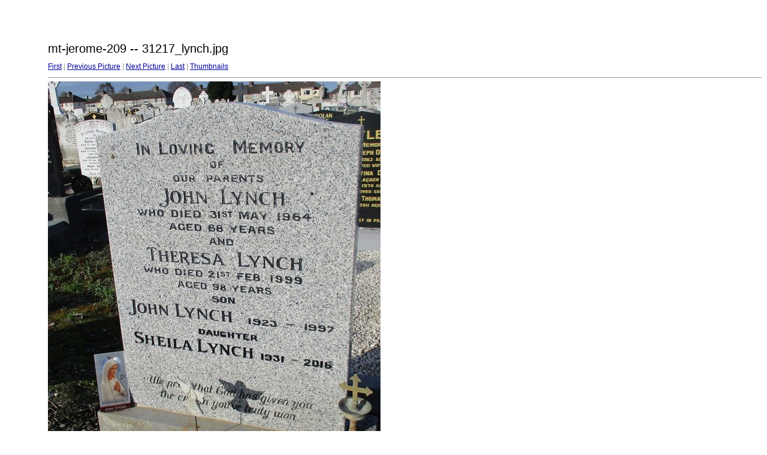

--- FILE ---
content_type: text/html
request_url: https://www.igp-web.com/IGPArchives/ire/dublin/photos/tombstones/1mj/mt-jerome-209/target66.html
body_size: 798
content:
<html>
<head>
<meta http-equiv="Content-Type" content="text/html; charset=UTF-8">
<title>31217_lynch.jpg</title>
<link rel="stylesheet" href="style.css" type="text/css">
</head>
<body bgcolor="#FFFFFF" text="#000000">
<span class="textbg">mt-jerome-209 -- 31217_lynch.jpg </span><br> <span class="textsm"></span>
<p><span class="textreg">
<a href="target0.html">First</a> |
<a href="target65.html">Previous Picture</a> |
<a href="target67.html">Next Picture</a> |
<a href="target161.html">Last</a> | <a href="index.html">Thumbnails</a><br>
</span><hr size="1">



<a href="index.html"><img src="images/31217_lynch.jpg" width="555" height="700" title="31217_lynch.jpg (large)" border="0"></a><p>
<map name="Map">
  <area shape="rect" coords="95,1,129,44" href="frameset.htm">
</map>
</body>
</html>
